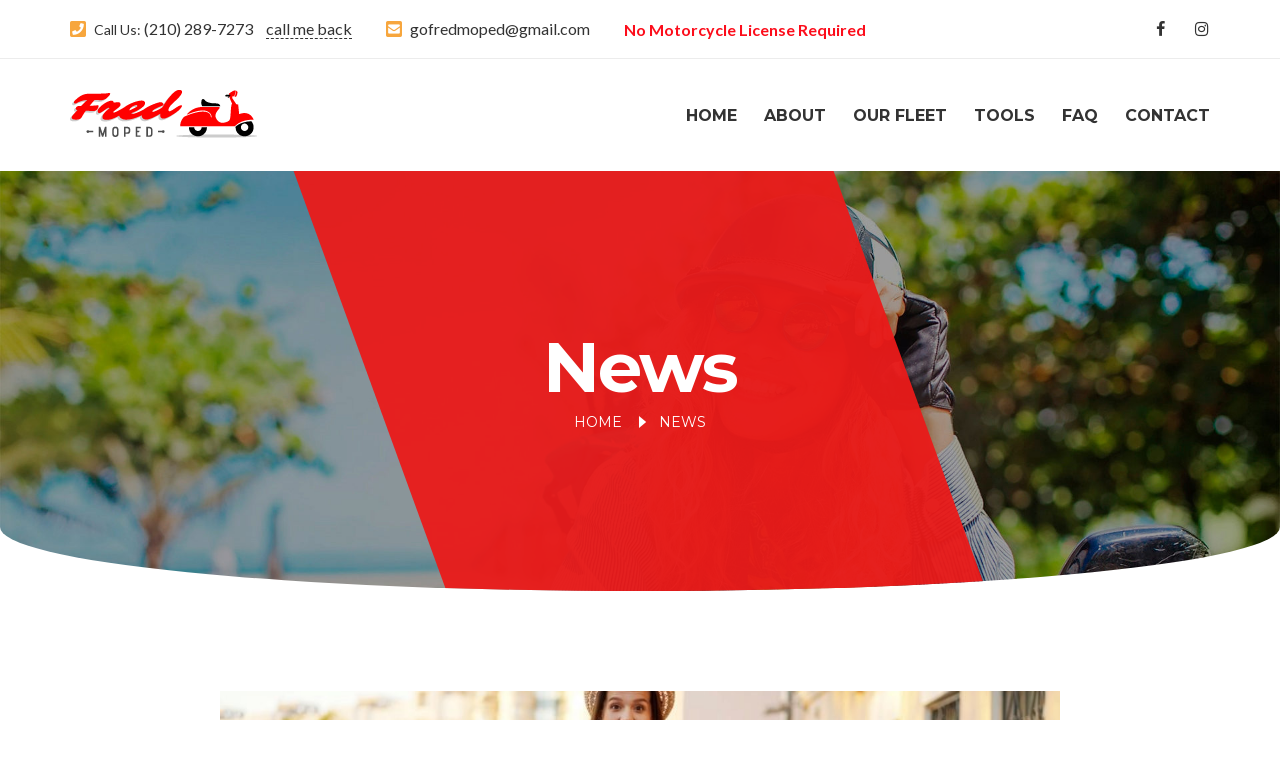

--- FILE ---
content_type: text/html; charset=UTF-8
request_url: https://fredmoped.com/news/
body_size: 73607
content:
<!DOCTYPE html>
<html lang="en-US">
<head>
	<meta charset="UTF-8">
	<meta name="viewport" content="width=device-width, initial-scale=1, maximum-scale=1, user-scalable=no"/>
	<meta name="format-detection" content="telephone=no"/>
	<link rel="profile" href="http://gmpg.org/xfn/11">
	<link rel="pingback" href="https://fredmoped.com/xmlrpc.php">
	<meta name='robots' content='index, follow, max-image-preview:large, max-snippet:-1, max-video-preview:-1' />

	<!-- This site is optimized with the Yoast SEO plugin v19.1 - https://yoast.com/wordpress/plugins/seo/ -->
	<title>News - FRED MOPED | FREDERICKSBURG TX RENTALS</title>
	<link rel="canonical" href="https://fredmoped.com/news/" />
	<meta property="og:locale" content="en_US" />
	<meta property="og:type" content="article" />
	<meta property="og:title" content="News - FRED MOPED | FREDERICKSBURG TX RENTALS" />
	<meta property="og:url" content="https://fredmoped.com/news/" />
	<meta property="og:site_name" content="FRED MOPED | FREDERICKSBURG TX RENTALS" />
	<meta name="twitter:card" content="summary_large_image" />
	<script type="application/ld+json" class="yoast-schema-graph">{"@context":"https://schema.org","@graph":[{"@type":"WebSite","@id":"https://fredmoped.com/#website","url":"https://fredmoped.com/","name":"FRED MOPED | FREDERICKSBURG TX RENTALS","description":"Fredericksburg Texas Scooter and Moped Rentals","potentialAction":[{"@type":"SearchAction","target":{"@type":"EntryPoint","urlTemplate":"https://fredmoped.com/?s={search_term_string}"},"query-input":"required name=search_term_string"}],"inLanguage":"en-US"},{"@type":["WebPage","CollectionPage"],"@id":"https://fredmoped.com/news/#webpage","url":"https://fredmoped.com/news/","name":"News - FRED MOPED | FREDERICKSBURG TX RENTALS","isPartOf":{"@id":"https://fredmoped.com/#website"},"datePublished":"2019-03-31T16:44:05+00:00","dateModified":"2019-03-31T16:44:05+00:00","breadcrumb":{"@id":"https://fredmoped.com/news/#breadcrumb"},"inLanguage":"en-US","potentialAction":[{"@type":"ReadAction","target":["https://fredmoped.com/news/"]}]},{"@type":"BreadcrumbList","@id":"https://fredmoped.com/news/#breadcrumb","itemListElement":[{"@type":"ListItem","position":1,"name":"Home","item":"https://fredmoped.com/"},{"@type":"ListItem","position":2,"name":"News"}]}]}</script>
	<!-- / Yoast SEO plugin. -->


<link rel='dns-prefetch' href='//fh-kit.com' />
<link rel='dns-prefetch' href='//s.w.org' />
<link rel='dns-prefetch' href='//www.googletagmanager.com' />
<link rel="alternate" type="application/rss+xml" title="FRED MOPED | FREDERICKSBURG TX RENTALS &raquo; Feed" href="https://fredmoped.com/feed/" />
<link rel="alternate" type="application/rss+xml" title="FRED MOPED | FREDERICKSBURG TX RENTALS &raquo; Comments Feed" href="https://fredmoped.com/comments/feed/" />
<script type="text/javascript">
window._wpemojiSettings = {"baseUrl":"https:\/\/s.w.org\/images\/core\/emoji\/14.0.0\/72x72\/","ext":".png","svgUrl":"https:\/\/s.w.org\/images\/core\/emoji\/14.0.0\/svg\/","svgExt":".svg","source":{"concatemoji":"https:\/\/fredmoped.com\/wp-includes\/js\/wp-emoji-release.min.js?ver=6.0.11"}};
/*! This file is auto-generated */
!function(e,a,t){var n,r,o,i=a.createElement("canvas"),p=i.getContext&&i.getContext("2d");function s(e,t){var a=String.fromCharCode,e=(p.clearRect(0,0,i.width,i.height),p.fillText(a.apply(this,e),0,0),i.toDataURL());return p.clearRect(0,0,i.width,i.height),p.fillText(a.apply(this,t),0,0),e===i.toDataURL()}function c(e){var t=a.createElement("script");t.src=e,t.defer=t.type="text/javascript",a.getElementsByTagName("head")[0].appendChild(t)}for(o=Array("flag","emoji"),t.supports={everything:!0,everythingExceptFlag:!0},r=0;r<o.length;r++)t.supports[o[r]]=function(e){if(!p||!p.fillText)return!1;switch(p.textBaseline="top",p.font="600 32px Arial",e){case"flag":return s([127987,65039,8205,9895,65039],[127987,65039,8203,9895,65039])?!1:!s([55356,56826,55356,56819],[55356,56826,8203,55356,56819])&&!s([55356,57332,56128,56423,56128,56418,56128,56421,56128,56430,56128,56423,56128,56447],[55356,57332,8203,56128,56423,8203,56128,56418,8203,56128,56421,8203,56128,56430,8203,56128,56423,8203,56128,56447]);case"emoji":return!s([129777,127995,8205,129778,127999],[129777,127995,8203,129778,127999])}return!1}(o[r]),t.supports.everything=t.supports.everything&&t.supports[o[r]],"flag"!==o[r]&&(t.supports.everythingExceptFlag=t.supports.everythingExceptFlag&&t.supports[o[r]]);t.supports.everythingExceptFlag=t.supports.everythingExceptFlag&&!t.supports.flag,t.DOMReady=!1,t.readyCallback=function(){t.DOMReady=!0},t.supports.everything||(n=function(){t.readyCallback()},a.addEventListener?(a.addEventListener("DOMContentLoaded",n,!1),e.addEventListener("load",n,!1)):(e.attachEvent("onload",n),a.attachEvent("onreadystatechange",function(){"complete"===a.readyState&&t.readyCallback()})),(e=t.source||{}).concatemoji?c(e.concatemoji):e.wpemoji&&e.twemoji&&(c(e.twemoji),c(e.wpemoji)))}(window,document,window._wpemojiSettings);
</script>
<style type="text/css">
img.wp-smiley,
img.emoji {
	display: inline !important;
	border: none !important;
	box-shadow: none !important;
	height: 1em !important;
	width: 1em !important;
	margin: 0 0.07em !important;
	vertical-align: -0.1em !important;
	background: none !important;
	padding: 0 !important;
}
</style>
	<style id='global-styles-inline-css' type='text/css'>
body{--wp--preset--color--black: #000000;--wp--preset--color--cyan-bluish-gray: #abb8c3;--wp--preset--color--white: #ffffff;--wp--preset--color--pale-pink: #f78da7;--wp--preset--color--vivid-red: #cf2e2e;--wp--preset--color--luminous-vivid-orange: #ff6900;--wp--preset--color--luminous-vivid-amber: #fcb900;--wp--preset--color--light-green-cyan: #7bdcb5;--wp--preset--color--vivid-green-cyan: #00d084;--wp--preset--color--pale-cyan-blue: #8ed1fc;--wp--preset--color--vivid-cyan-blue: #0693e3;--wp--preset--color--vivid-purple: #9b51e0;--wp--preset--gradient--vivid-cyan-blue-to-vivid-purple: linear-gradient(135deg,rgba(6,147,227,1) 0%,rgb(155,81,224) 100%);--wp--preset--gradient--light-green-cyan-to-vivid-green-cyan: linear-gradient(135deg,rgb(122,220,180) 0%,rgb(0,208,130) 100%);--wp--preset--gradient--luminous-vivid-amber-to-luminous-vivid-orange: linear-gradient(135deg,rgba(252,185,0,1) 0%,rgba(255,105,0,1) 100%);--wp--preset--gradient--luminous-vivid-orange-to-vivid-red: linear-gradient(135deg,rgba(255,105,0,1) 0%,rgb(207,46,46) 100%);--wp--preset--gradient--very-light-gray-to-cyan-bluish-gray: linear-gradient(135deg,rgb(238,238,238) 0%,rgb(169,184,195) 100%);--wp--preset--gradient--cool-to-warm-spectrum: linear-gradient(135deg,rgb(74,234,220) 0%,rgb(151,120,209) 20%,rgb(207,42,186) 40%,rgb(238,44,130) 60%,rgb(251,105,98) 80%,rgb(254,248,76) 100%);--wp--preset--gradient--blush-light-purple: linear-gradient(135deg,rgb(255,206,236) 0%,rgb(152,150,240) 100%);--wp--preset--gradient--blush-bordeaux: linear-gradient(135deg,rgb(254,205,165) 0%,rgb(254,45,45) 50%,rgb(107,0,62) 100%);--wp--preset--gradient--luminous-dusk: linear-gradient(135deg,rgb(255,203,112) 0%,rgb(199,81,192) 50%,rgb(65,88,208) 100%);--wp--preset--gradient--pale-ocean: linear-gradient(135deg,rgb(255,245,203) 0%,rgb(182,227,212) 50%,rgb(51,167,181) 100%);--wp--preset--gradient--electric-grass: linear-gradient(135deg,rgb(202,248,128) 0%,rgb(113,206,126) 100%);--wp--preset--gradient--midnight: linear-gradient(135deg,rgb(2,3,129) 0%,rgb(40,116,252) 100%);--wp--preset--duotone--dark-grayscale: url('#wp-duotone-dark-grayscale');--wp--preset--duotone--grayscale: url('#wp-duotone-grayscale');--wp--preset--duotone--purple-yellow: url('#wp-duotone-purple-yellow');--wp--preset--duotone--blue-red: url('#wp-duotone-blue-red');--wp--preset--duotone--midnight: url('#wp-duotone-midnight');--wp--preset--duotone--magenta-yellow: url('#wp-duotone-magenta-yellow');--wp--preset--duotone--purple-green: url('#wp-duotone-purple-green');--wp--preset--duotone--blue-orange: url('#wp-duotone-blue-orange');--wp--preset--font-size--small: 13px;--wp--preset--font-size--medium: 20px;--wp--preset--font-size--large: 36px;--wp--preset--font-size--x-large: 42px;}.has-black-color{color: var(--wp--preset--color--black) !important;}.has-cyan-bluish-gray-color{color: var(--wp--preset--color--cyan-bluish-gray) !important;}.has-white-color{color: var(--wp--preset--color--white) !important;}.has-pale-pink-color{color: var(--wp--preset--color--pale-pink) !important;}.has-vivid-red-color{color: var(--wp--preset--color--vivid-red) !important;}.has-luminous-vivid-orange-color{color: var(--wp--preset--color--luminous-vivid-orange) !important;}.has-luminous-vivid-amber-color{color: var(--wp--preset--color--luminous-vivid-amber) !important;}.has-light-green-cyan-color{color: var(--wp--preset--color--light-green-cyan) !important;}.has-vivid-green-cyan-color{color: var(--wp--preset--color--vivid-green-cyan) !important;}.has-pale-cyan-blue-color{color: var(--wp--preset--color--pale-cyan-blue) !important;}.has-vivid-cyan-blue-color{color: var(--wp--preset--color--vivid-cyan-blue) !important;}.has-vivid-purple-color{color: var(--wp--preset--color--vivid-purple) !important;}.has-black-background-color{background-color: var(--wp--preset--color--black) !important;}.has-cyan-bluish-gray-background-color{background-color: var(--wp--preset--color--cyan-bluish-gray) !important;}.has-white-background-color{background-color: var(--wp--preset--color--white) !important;}.has-pale-pink-background-color{background-color: var(--wp--preset--color--pale-pink) !important;}.has-vivid-red-background-color{background-color: var(--wp--preset--color--vivid-red) !important;}.has-luminous-vivid-orange-background-color{background-color: var(--wp--preset--color--luminous-vivid-orange) !important;}.has-luminous-vivid-amber-background-color{background-color: var(--wp--preset--color--luminous-vivid-amber) !important;}.has-light-green-cyan-background-color{background-color: var(--wp--preset--color--light-green-cyan) !important;}.has-vivid-green-cyan-background-color{background-color: var(--wp--preset--color--vivid-green-cyan) !important;}.has-pale-cyan-blue-background-color{background-color: var(--wp--preset--color--pale-cyan-blue) !important;}.has-vivid-cyan-blue-background-color{background-color: var(--wp--preset--color--vivid-cyan-blue) !important;}.has-vivid-purple-background-color{background-color: var(--wp--preset--color--vivid-purple) !important;}.has-black-border-color{border-color: var(--wp--preset--color--black) !important;}.has-cyan-bluish-gray-border-color{border-color: var(--wp--preset--color--cyan-bluish-gray) !important;}.has-white-border-color{border-color: var(--wp--preset--color--white) !important;}.has-pale-pink-border-color{border-color: var(--wp--preset--color--pale-pink) !important;}.has-vivid-red-border-color{border-color: var(--wp--preset--color--vivid-red) !important;}.has-luminous-vivid-orange-border-color{border-color: var(--wp--preset--color--luminous-vivid-orange) !important;}.has-luminous-vivid-amber-border-color{border-color: var(--wp--preset--color--luminous-vivid-amber) !important;}.has-light-green-cyan-border-color{border-color: var(--wp--preset--color--light-green-cyan) !important;}.has-vivid-green-cyan-border-color{border-color: var(--wp--preset--color--vivid-green-cyan) !important;}.has-pale-cyan-blue-border-color{border-color: var(--wp--preset--color--pale-cyan-blue) !important;}.has-vivid-cyan-blue-border-color{border-color: var(--wp--preset--color--vivid-cyan-blue) !important;}.has-vivid-purple-border-color{border-color: var(--wp--preset--color--vivid-purple) !important;}.has-vivid-cyan-blue-to-vivid-purple-gradient-background{background: var(--wp--preset--gradient--vivid-cyan-blue-to-vivid-purple) !important;}.has-light-green-cyan-to-vivid-green-cyan-gradient-background{background: var(--wp--preset--gradient--light-green-cyan-to-vivid-green-cyan) !important;}.has-luminous-vivid-amber-to-luminous-vivid-orange-gradient-background{background: var(--wp--preset--gradient--luminous-vivid-amber-to-luminous-vivid-orange) !important;}.has-luminous-vivid-orange-to-vivid-red-gradient-background{background: var(--wp--preset--gradient--luminous-vivid-orange-to-vivid-red) !important;}.has-very-light-gray-to-cyan-bluish-gray-gradient-background{background: var(--wp--preset--gradient--very-light-gray-to-cyan-bluish-gray) !important;}.has-cool-to-warm-spectrum-gradient-background{background: var(--wp--preset--gradient--cool-to-warm-spectrum) !important;}.has-blush-light-purple-gradient-background{background: var(--wp--preset--gradient--blush-light-purple) !important;}.has-blush-bordeaux-gradient-background{background: var(--wp--preset--gradient--blush-bordeaux) !important;}.has-luminous-dusk-gradient-background{background: var(--wp--preset--gradient--luminous-dusk) !important;}.has-pale-ocean-gradient-background{background: var(--wp--preset--gradient--pale-ocean) !important;}.has-electric-grass-gradient-background{background: var(--wp--preset--gradient--electric-grass) !important;}.has-midnight-gradient-background{background: var(--wp--preset--gradient--midnight) !important;}.has-small-font-size{font-size: var(--wp--preset--font-size--small) !important;}.has-medium-font-size{font-size: var(--wp--preset--font-size--medium) !important;}.has-large-font-size{font-size: var(--wp--preset--font-size--large) !important;}.has-x-large-font-size{font-size: var(--wp--preset--font-size--x-large) !important;}
</style>
<link rel='stylesheet' id='contact-form-7-css'  href='https://fredmoped.com/wp-content/plugins/contact-form-7/includes/css/styles.css?ver=5.6' type='text/css' media='all' />
<style id='woocommerce-inline-inline-css' type='text/css'>
.woocommerce form .form-row .required { visibility: visible; }
</style>
<link rel='stylesheet' id='fh-buttons-css'  href='https://fh-kit.com/buttons/v2/?ff0000' type='text/css' media='all' />
<link rel='stylesheet' id='templines_fonts-icons-css'  href='https://fredmoped.com/wp-content/uploads/templines_fonts/font-style-1aa64a1a.min.css?ver=6.0.11' type='text/css' media='all' />
<link rel='stylesheet' id='templines-core-css'  href='https://fredmoped.com/wp-content/uploads/renroll/min.css?ver=1656000140' type='text/css' media='all' />
<link rel='stylesheet' id='renroll-child-style-css'  href='https://fredmoped.com/wp-content/themes/renroll-child/style.css?ver=6.0.11' type='text/css' media='all' />
<link rel="https://api.w.org/" href="https://fredmoped.com/wp-json/" /><link rel="EditURI" type="application/rsd+xml" title="RSD" href="https://fredmoped.com/xmlrpc.php?rsd" />
<link rel="wlwmanifest" type="application/wlwmanifest+xml" href="https://fredmoped.com/wp-includes/wlwmanifest.xml" /> 
<meta name="generator" content="WordPress 6.0.11" />
<meta name="generator" content="Theme Plugin 5.14" />
<meta name="generator" content="WooCommerce 6.6.1" />
<meta name="generator" content="Renroll 5.14" />
<meta name="generator" content="Site Kit by Google 1.124.0" />		<link rel="preload" href="//fonts.googleapis.com/css?family=Montserrat%3A200%2Cregular%2Citalic%2C500%2C600%2C700%2C900%7CLato%3Aregular%2Citalic%2C700%2C900%26subset%3Dlatin%2Clatin-ext&#038;display=swap" as="style"
			  onload="this.onload=null;this.rel='stylesheet'">
		<noscript>
			<link rel="stylesheet" href="//fonts.googleapis.com/css?family=Montserrat%3A200%2Cregular%2Citalic%2C500%2C600%2C700%2C900%7CLato%3Aregular%2Citalic%2C700%2C900%26subset%3Dlatin%2Clatin-ext&#038;display=swap">
		</noscript>
			<noscript><style>.woocommerce-product-gallery{ opacity: 1 !important; }</style></noscript>
	<meta name="generator" content="Elementor 3.21.1; features: e_optimized_assets_loading, additional_custom_breakpoints; settings: css_print_method-external, google_font-enabled, font_display-auto">
			<script  type="text/javascript">
				!function(f,b,e,v,n,t,s){if(f.fbq)return;n=f.fbq=function(){n.callMethod?
					n.callMethod.apply(n,arguments):n.queue.push(arguments)};if(!f._fbq)f._fbq=n;
					n.push=n;n.loaded=!0;n.version='2.0';n.queue=[];t=b.createElement(e);t.async=!0;
					t.src=v;s=b.getElementsByTagName(e)[0];s.parentNode.insertBefore(t,s)}(window,
					document,'script','https://connect.facebook.net/en_US/fbevents.js');
			</script>
			<!-- WooCommerce Facebook Integration Begin -->
			<script  type="text/javascript">

				fbq('init', '682380989400673', {}, {
    "agent": "woocommerce-6.6.1-3.1.15"
});

				fbq( 'track', 'PageView', {
    "source": "woocommerce",
    "version": "6.6.1",
    "pluginVersion": "3.1.15"
} );

				document.addEventListener( 'DOMContentLoaded', function() {
					// Insert placeholder for events injected when a product is added to the cart through AJAX.
					document.body.insertAdjacentHTML( 'beforeend', '<div class=\"wc-facebook-pixel-event-placeholder\"></div>' );
				}, false );

			</script>
			<!-- WooCommerce Facebook Integration End -->
			<meta name="generator" content="Powered by Slider Revolution 6.5.24 - responsive, Mobile-Friendly Slider Plugin for WordPress with comfortable drag and drop interface." />
<link rel="icon" href="https://fredmoped.com/wp-content/uploads/2021/02/cropped-Fred-fabicon-01-1-32x32.png" sizes="32x32" />
<link rel="icon" href="https://fredmoped.com/wp-content/uploads/2021/02/cropped-Fred-fabicon-01-1-192x192.png" sizes="192x192" />
<link rel="apple-touch-icon" href="https://fredmoped.com/wp-content/uploads/2021/02/cropped-Fred-fabicon-01-1-180x180.png" />
<meta name="msapplication-TileImage" content="https://fredmoped.com/wp-content/uploads/2021/02/cropped-Fred-fabicon-01-1-270x270.png" />
<script>function setREVStartSize(e){
			//window.requestAnimationFrame(function() {
				window.RSIW = window.RSIW===undefined ? window.innerWidth : window.RSIW;
				window.RSIH = window.RSIH===undefined ? window.innerHeight : window.RSIH;
				try {
					var pw = document.getElementById(e.c).parentNode.offsetWidth,
						newh;
					pw = pw===0 || isNaN(pw) || (e.l=="fullwidth" || e.layout=="fullwidth") ? window.RSIW : pw;
					e.tabw = e.tabw===undefined ? 0 : parseInt(e.tabw);
					e.thumbw = e.thumbw===undefined ? 0 : parseInt(e.thumbw);
					e.tabh = e.tabh===undefined ? 0 : parseInt(e.tabh);
					e.thumbh = e.thumbh===undefined ? 0 : parseInt(e.thumbh);
					e.tabhide = e.tabhide===undefined ? 0 : parseInt(e.tabhide);
					e.thumbhide = e.thumbhide===undefined ? 0 : parseInt(e.thumbhide);
					e.mh = e.mh===undefined || e.mh=="" || e.mh==="auto" ? 0 : parseInt(e.mh,0);
					if(e.layout==="fullscreen" || e.l==="fullscreen")
						newh = Math.max(e.mh,window.RSIH);
					else{
						e.gw = Array.isArray(e.gw) ? e.gw : [e.gw];
						for (var i in e.rl) if (e.gw[i]===undefined || e.gw[i]===0) e.gw[i] = e.gw[i-1];
						e.gh = e.el===undefined || e.el==="" || (Array.isArray(e.el) && e.el.length==0)? e.gh : e.el;
						e.gh = Array.isArray(e.gh) ? e.gh : [e.gh];
						for (var i in e.rl) if (e.gh[i]===undefined || e.gh[i]===0) e.gh[i] = e.gh[i-1];
											
						var nl = new Array(e.rl.length),
							ix = 0,
							sl;
						e.tabw = e.tabhide>=pw ? 0 : e.tabw;
						e.thumbw = e.thumbhide>=pw ? 0 : e.thumbw;
						e.tabh = e.tabhide>=pw ? 0 : e.tabh;
						e.thumbh = e.thumbhide>=pw ? 0 : e.thumbh;
						for (var i in e.rl) nl[i] = e.rl[i]<window.RSIW ? 0 : e.rl[i];
						sl = nl[0];
						for (var i in nl) if (sl>nl[i] && nl[i]>0) { sl = nl[i]; ix=i;}
						var m = pw>(e.gw[ix]+e.tabw+e.thumbw) ? 1 : (pw-(e.tabw+e.thumbw)) / (e.gw[ix]);
						newh =  (e.gh[ix] * m) + (e.tabh + e.thumbh);
					}
					var el = document.getElementById(e.c);
					if (el!==null && el) el.style.height = newh+"px";
					el = document.getElementById(e.c+"_wrapper");
					if (el!==null && el) {
						el.style.height = newh+"px";
						el.style.display = "block";
					}
				} catch(e){
					console.log("Failure at Presize of Slider:" + e)
				}
			//});
		  };</script>
		<style type="text/css" id="wp-custom-css">
			.c-button--accent, .c-catalog-ordering__map.active, .widget_price_filter .ui-slider-range, .c-filter-price__slider .ui-slider-range, .c-icon-list-1__item:after, .c-page-header__wrap:before {
    background-color: #ea1b1a !important;
}

.c-top-menu .current-menu-item > a {
    color: #ff0000!important;
}

.h-carousel--light .owl-next {
    background-color: #f7a63d!important;
}

.h-carousel--light .owl-prev {
    background-color: #f7a63d!important;
}		</style>
		</head>
<body class="blog theme-renroll woocommerce-no-js woocommerce-on elementor-default elementor-kit-15">
<svg xmlns="http://www.w3.org/2000/svg" viewBox="0 0 0 0" width="0" height="0" focusable="false" role="none" style="visibility: hidden; position: absolute; left: -9999px; overflow: hidden;" ><defs><filter id="wp-duotone-dark-grayscale"><feColorMatrix color-interpolation-filters="sRGB" type="matrix" values=" .299 .587 .114 0 0 .299 .587 .114 0 0 .299 .587 .114 0 0 .299 .587 .114 0 0 " /><feComponentTransfer color-interpolation-filters="sRGB" ><feFuncR type="table" tableValues="0 0.49803921568627" /><feFuncG type="table" tableValues="0 0.49803921568627" /><feFuncB type="table" tableValues="0 0.49803921568627" /><feFuncA type="table" tableValues="1 1" /></feComponentTransfer><feComposite in2="SourceGraphic" operator="in" /></filter></defs></svg><svg xmlns="http://www.w3.org/2000/svg" viewBox="0 0 0 0" width="0" height="0" focusable="false" role="none" style="visibility: hidden; position: absolute; left: -9999px; overflow: hidden;" ><defs><filter id="wp-duotone-grayscale"><feColorMatrix color-interpolation-filters="sRGB" type="matrix" values=" .299 .587 .114 0 0 .299 .587 .114 0 0 .299 .587 .114 0 0 .299 .587 .114 0 0 " /><feComponentTransfer color-interpolation-filters="sRGB" ><feFuncR type="table" tableValues="0 1" /><feFuncG type="table" tableValues="0 1" /><feFuncB type="table" tableValues="0 1" /><feFuncA type="table" tableValues="1 1" /></feComponentTransfer><feComposite in2="SourceGraphic" operator="in" /></filter></defs></svg><svg xmlns="http://www.w3.org/2000/svg" viewBox="0 0 0 0" width="0" height="0" focusable="false" role="none" style="visibility: hidden; position: absolute; left: -9999px; overflow: hidden;" ><defs><filter id="wp-duotone-purple-yellow"><feColorMatrix color-interpolation-filters="sRGB" type="matrix" values=" .299 .587 .114 0 0 .299 .587 .114 0 0 .299 .587 .114 0 0 .299 .587 .114 0 0 " /><feComponentTransfer color-interpolation-filters="sRGB" ><feFuncR type="table" tableValues="0.54901960784314 0.98823529411765" /><feFuncG type="table" tableValues="0 1" /><feFuncB type="table" tableValues="0.71764705882353 0.25490196078431" /><feFuncA type="table" tableValues="1 1" /></feComponentTransfer><feComposite in2="SourceGraphic" operator="in" /></filter></defs></svg><svg xmlns="http://www.w3.org/2000/svg" viewBox="0 0 0 0" width="0" height="0" focusable="false" role="none" style="visibility: hidden; position: absolute; left: -9999px; overflow: hidden;" ><defs><filter id="wp-duotone-blue-red"><feColorMatrix color-interpolation-filters="sRGB" type="matrix" values=" .299 .587 .114 0 0 .299 .587 .114 0 0 .299 .587 .114 0 0 .299 .587 .114 0 0 " /><feComponentTransfer color-interpolation-filters="sRGB" ><feFuncR type="table" tableValues="0 1" /><feFuncG type="table" tableValues="0 0.27843137254902" /><feFuncB type="table" tableValues="0.5921568627451 0.27843137254902" /><feFuncA type="table" tableValues="1 1" /></feComponentTransfer><feComposite in2="SourceGraphic" operator="in" /></filter></defs></svg><svg xmlns="http://www.w3.org/2000/svg" viewBox="0 0 0 0" width="0" height="0" focusable="false" role="none" style="visibility: hidden; position: absolute; left: -9999px; overflow: hidden;" ><defs><filter id="wp-duotone-midnight"><feColorMatrix color-interpolation-filters="sRGB" type="matrix" values=" .299 .587 .114 0 0 .299 .587 .114 0 0 .299 .587 .114 0 0 .299 .587 .114 0 0 " /><feComponentTransfer color-interpolation-filters="sRGB" ><feFuncR type="table" tableValues="0 0" /><feFuncG type="table" tableValues="0 0.64705882352941" /><feFuncB type="table" tableValues="0 1" /><feFuncA type="table" tableValues="1 1" /></feComponentTransfer><feComposite in2="SourceGraphic" operator="in" /></filter></defs></svg><svg xmlns="http://www.w3.org/2000/svg" viewBox="0 0 0 0" width="0" height="0" focusable="false" role="none" style="visibility: hidden; position: absolute; left: -9999px; overflow: hidden;" ><defs><filter id="wp-duotone-magenta-yellow"><feColorMatrix color-interpolation-filters="sRGB" type="matrix" values=" .299 .587 .114 0 0 .299 .587 .114 0 0 .299 .587 .114 0 0 .299 .587 .114 0 0 " /><feComponentTransfer color-interpolation-filters="sRGB" ><feFuncR type="table" tableValues="0.78039215686275 1" /><feFuncG type="table" tableValues="0 0.94901960784314" /><feFuncB type="table" tableValues="0.35294117647059 0.47058823529412" /><feFuncA type="table" tableValues="1 1" /></feComponentTransfer><feComposite in2="SourceGraphic" operator="in" /></filter></defs></svg><svg xmlns="http://www.w3.org/2000/svg" viewBox="0 0 0 0" width="0" height="0" focusable="false" role="none" style="visibility: hidden; position: absolute; left: -9999px; overflow: hidden;" ><defs><filter id="wp-duotone-purple-green"><feColorMatrix color-interpolation-filters="sRGB" type="matrix" values=" .299 .587 .114 0 0 .299 .587 .114 0 0 .299 .587 .114 0 0 .299 .587 .114 0 0 " /><feComponentTransfer color-interpolation-filters="sRGB" ><feFuncR type="table" tableValues="0.65098039215686 0.40392156862745" /><feFuncG type="table" tableValues="0 1" /><feFuncB type="table" tableValues="0.44705882352941 0.4" /><feFuncA type="table" tableValues="1 1" /></feComponentTransfer><feComposite in2="SourceGraphic" operator="in" /></filter></defs></svg><svg xmlns="http://www.w3.org/2000/svg" viewBox="0 0 0 0" width="0" height="0" focusable="false" role="none" style="visibility: hidden; position: absolute; left: -9999px; overflow: hidden;" ><defs><filter id="wp-duotone-blue-orange"><feColorMatrix color-interpolation-filters="sRGB" type="matrix" values=" .299 .587 .114 0 0 .299 .587 .114 0 0 .299 .587 .114 0 0 .299 .587 .114 0 0 " /><feComponentTransfer color-interpolation-filters="sRGB" ><feFuncR type="table" tableValues="0.098039215686275 1" /><feFuncG type="table" tableValues="0 0.66274509803922" /><feFuncB type="table" tableValues="0.84705882352941 0.41960784313725" /><feFuncA type="table" tableValues="1 1" /></feComponentTransfer><feComposite in2="SourceGraphic" operator="in" /></filter></defs></svg>
<div id="templines-ajax-search" class="c-header-search c-header-search--disabled">
	<div class="c-header-search__shadow"></div>
	<div class="c-header-search__wrap" id="templines-ajax-search-wrap">
		<div class="c-header-search__form">
			<div class="c-header-search__tip">What you are looking for?</div>
						
	<form role="search" class="js-search-form" method="get" action="https://fredmoped.com/">
		<div class="c-header-search__input-block">
			<input id="templines-ajax-search-input" class="h-cb c-header-search__input" autocomplete="off" type="text" name="s" placeholder="Start typing..." value="" />
			<button id="templines-ajax-search-clear" class="h-cb c-header-search__clear" type="button"><i class="ip-close c-header-search__clear-svg"></i><span class="c-header-search__clear-text">Clear</span></button>
			
		</div>
	</form>					</div>
		<div class="l-section l-section--container c-header-search__result" id="templines-ajax-search-result">

		</div>
		<button type="button" class="h-cb h-cb--svg c-header-search__close" id="templines-ajax-search-close"><i
				class="ip-close"></i></button>
	</div>
</div>


<header class="l-section" id="main-header">

	<div class="c-header c-header--mobile js-header-mobile">
		<div class="c-header__row-1 js-header-row">
			<button class="h-cb h-cb--svg c-header__menu-button" id="templines-mobile-menu-button" type="button"><i
		class="ip-menu c-header__menu-button-svg"></i></button>			<div
	class="c-header__logo ">
		<a href="https://fredmoped.com/">
						<img  width="187" height="48" 				src="https://fredmoped.com/wp-content/uploads/2021/02/Fred-Moped-Logo-01.png"
			alt="FRED MOPED | FREDERICKSBURG TX RENTALS"
			class="c-header__logo-img  c-header__logo-img--all "/>
		
				</a></div>
			<div class="c-header__buttons-block c-header__buttons-block--2">
											</div>
		</div>
		<div class="c-header__menu js-mobile-menu">
			<div class="c-header__menu-shadow"></div>
			<div class="c-header__menu-wrap">
				<div class="c-header__menu-buttons">
					<button type="button" class="h-cb h-cb--svg c-header__menu-back" id="templines-menu-back"><i
							class="ip-z-angle-left-solid c-header__menu-back-svg"></i>Back					</button>
					<button type="button" class="h-cb h-cb--svg c-header__menu-close" id="templines-menu-close"><i
							class="ip-close c-header__menu-close-svg"></i></button>
				</div>
				<div class="c-header__menu-content">
					<nav itemscope itemtype="http://schema.org/SiteNavigationElement" class="c-mega-menu c-mega-menu--top-menu js-mobile-top-menu"><ul id="mobile-top-menu" class="c-mega-menu__list"><li id="menu-item-2411" class="c-mega-menu__item menu-item-2411"><a href="https://fredmoped.com/">Home</a></li>
<li id="menu-item-2407" class="c-mega-menu__item menu-item-2407"><a href="https://fredmoped.com/about/">About</a></li>
<li id="menu-item-2914" class="c-mega-menu__item menu-item-2914"><a href="https://fredmoped.com/our-fleet/">Our Fleet</a></li>
<li id="menu-item-2717" class="c-mega-menu__item c-mega-menu__item--has-children menu-item-2717"><a href="#">Tools</a>
<ul class="c-mega-menu__submenu">
	<li id="menu-item-2859" class="c-mega-menu__subitem menu-item-2859"><a href="https://fredmoped.com/overview-of-rental-process/">Rental Process</a></li>
	<li id="menu-item-2719" class="c-mega-menu__subitem menu-item-2719"><a href="https://fredmoped.com/requirements/">Requirements</a></li>
	<li id="menu-item-2718" class="c-mega-menu__subitem menu-item-2718"><a href="https://fredmoped.com/cancellation-policy/">Cancellation Policy</a></li>
	<li id="menu-item-2865" class="c-mega-menu__subitem menu-item-2865"><a href="https://fredmoped.com/participant-agreement/">Participant Agreement</a></li>
	<li id="menu-item-2960" class="c-mega-menu__subitem menu-item-2960"><a href="https://fredmoped.com/insurance/">Insurance</a></li>
</ul>
</li>
<li id="menu-item-2899" class="c-mega-menu__item menu-item-2899"><a href="https://fredmoped.com/faq/">FAQ</a></li>
<li id="menu-item-2406" class="c-mega-menu__item menu-item-2406"><a href="https://fredmoped.com/contact/">Contact</a></li>
</ul></nav>					<div class="c-header__menu-content-bottom">
							<div class="c-header__phone-block">
					<div class="c-header__phone">
				<i class="ip-call-top c-header__icon">
					<!-- --></i><span
					class="c-header__phone-text">Call Us:<span class="c-header__phone-number"><a href="tel:2102897273"> (210) 289-7273</span></a></span>
			</div>
							<button type="button"
					class="h-cb js-callback c-button c-button--outline c-header__callback">call me back</button>
			</div>
							<div class="c-header__email-block">
					<div class="c-header__email">
				<i class="ip-email-top c-header__icon">
					<!-- --></i><span
					class="c-header__email-text"><a href="mailto:gofredmoped@gmail.com">gofredmoped@gmail.com</a></span>
			</div>
			</div>
													<div class="c-header__text"><p style="color:#fc0d1b"><strong>No Motorcycle License Required</strong></p></div>
					</div>
				</div>
													<div
						class="c-header__menu-bottom c-header__menu-bottom--center">
													<div class="c-soc">			<a target="_blank" href="https://www.facebook.com/gofredmoped" class="c-soc__link"><i
					class="ip-facebook c-soc__icon c-soc__icon--facebook">
					<!-- --></i></a>
					<a target="_blank" href="https://www.instagram.com/fred.moped" class="c-soc__link"><i
					class="ip-instagram c-soc__icon c-soc__icon--instagram">
					<!-- --></i></a>
		</div>																							</div>
							</div>
		</div>
	</div>

			<div
		class="c-header c-header--desktop js-header-desktop c-header--header-type-2 ">
					<div class="c-header__row-1-wrap c-header__row-1-wrap--header-type-2">
				<div
					class="l-section__container c-header__row-1 c-header__row-1--header-type-2">
					<div class="c-header__col-left c-header__col-left--r1">
						<div class="c-header__phone-block">
					<div class="c-header__phone">
				<i class="ip-call-top c-header__icon">
					<!-- --></i><span
					class="c-header__phone-text">Call Us:<span class="c-header__phone-number"><a href="tel:2102897273"> (210) 289-7273</span></a></span>
			</div>
							<button type="button"
					class="h-cb js-callback c-header__callback">call me back</button>
			</div>
		<div class="c-header__email-block">
					<div class="c-header__email">
				<i class="ip-email-top c-header__icon">
					<!-- --></i><span
					class="c-header__email-text"><a href="mailto:gofredmoped@gmail.com">gofredmoped@gmail.com</a></span>
			</div>
			</div>
		<div class="c-header__text"><p style="color:#fc0d1b"><strong>No Motorcycle License Required</strong></p></div>					</div>
					<div class="c-header__col-right c-header__col-right--r1">
						<div class="c-soc c-soc--header-row-1">			<a target="_blank" href="https://www.facebook.com/gofredmoped" class="c-soc__link"><i
					class="ip-facebook c-soc__icon c-soc__icon--facebook">
					<!-- --></i></a>
					<a target="_blank" href="https://www.instagram.com/fred.moped" class="c-soc__link"><i
					class="ip-instagram c-soc__icon c-soc__icon--instagram">
					<!-- --></i></a>
		</div>					</div>
				</div>
			</div>
				<div
			class="c-header__row-2-wrap c-header__row-2-wrap--header-type-2">
			<div
				class="l-section__container c-header__row-2 c-header__row-2--header-type-2">
				<div class="c-header__col-left c-header__col-left--r2">
					<div
	class="c-header__logo ">
		<a href="https://fredmoped.com/">
						<img  width="187" height="48" 				src="https://fredmoped.com/wp-content/uploads/2021/02/Fred-Moped-Logo-01.png"
			alt="FRED MOPED | FREDERICKSBURG TX RENTALS"
			class="c-header__logo-img  c-header__logo-img--all "/>
		
				</a></div>
				</div>
				<div
					class="c-header__col-right c-header__col-right--r2 ">
					<nav itemscope itemtype="http://schema.org/SiteNavigationElement" class="c-top-menu js-top-menu"><ul id="top-menu-desktop" class="c-top-menu__list c-top-menu__list--third"><li class="c-top-menu__item menu-item-2411 js-menu-item"><a href="https://fredmoped.com/">Home</a></li>
<li class="c-top-menu__item menu-item-2407 js-menu-item"><a href="https://fredmoped.com/about/">About</a></li>
<li class="c-top-menu__item menu-item-2914 js-menu-item"><a href="https://fredmoped.com/our-fleet/">Our Fleet</a></li>
<li class="c-top-menu__item c-top-menu__item--has-children menu-item-2717 js-menu-item"><a href="#">Tools</a>
<ul class="c-top-menu__submenu">
	<li class="c-top-menu__subitem menu-item-2859 js-menu-item"><a href="https://fredmoped.com/overview-of-rental-process/">Rental Process</a></li>
	<li class="c-top-menu__subitem menu-item-2719 js-menu-item"><a href="https://fredmoped.com/requirements/">Requirements</a></li>
	<li class="c-top-menu__subitem menu-item-2718 js-menu-item"><a href="https://fredmoped.com/cancellation-policy/">Cancellation Policy</a></li>
	<li class="c-top-menu__subitem menu-item-2865 js-menu-item"><a href="https://fredmoped.com/participant-agreement/">Participant Agreement</a></li>
	<li class="c-top-menu__subitem menu-item-2960 js-menu-item"><a href="https://fredmoped.com/insurance/">Insurance</a></li>
</ul>
</li>
<li class="c-top-menu__item menu-item-2899 js-menu-item"><a href="https://fredmoped.com/faq/">FAQ</a></li>
<li class="c-top-menu__item menu-item-2406 js-menu-item"><a href="https://fredmoped.com/contact/">Contact</a></li>
</ul></nav>																								</div>
			</div>
		</div>
	</div>
</header>
	<header
		class="l-section h-round c-page-header c-page-header--header-type-2" style="background-image:url(https://fredmoped.com/wp-content/uploads/2020/02/renroll-0845964202.jpg)">
		<div class="c-page-header__wrap">
												<h1 class="c-page-header__title">News</h1>
															<nav class="c-breadcrumbs">
		<ol class="c-breadcrumbs__list" itemscope itemtype="http://schema.org/BreadcrumbList">
							<li class="c-breadcrumbs__item  c-breadcrumbs__item--short   c-breadcrumbs__item--first  "
					itemprop="itemListElement" itemscope itemtype="http://schema.org/ListItem">
				<a itemprop="item" title="Home" href="https://fredmoped.com/"><span
							itemprop="name">Home</span></a>						<i class="ip-triangle-right c-breadcrumbs__separator"><!-- --></i>					<meta itemprop="position" content="1">
				</li>
								<li class="c-breadcrumbs__item  c-breadcrumbs__item--short    c-breadcrumbs__item--last "
					itemprop="itemListElement" itemscope itemtype="http://schema.org/ListItem">
				<span
							itemprop="name">News</span>					<meta itemprop="position" content="2">
				</li>
						</ol>
	</nav>
					</div>
	</header>

	<div class="woocommerce-notices-wrapper">
			</div>

<div
	class="c-blog l-section l-section--container l-section--margin-120">
	<div
		class="l-section__content">
					<div class="c-blog__list js-sticky-sidebar-nearby ">
									<article
	id="post-2404" class="c-post-list c-post-list--with-thumb post-2404 post type-post status-publish format-standard has-post-thumbnail sticky hentry category-rent-scooters tag-app tag-bikes tag-business tag-rental tag-scooter tag-sightseeing tag-travel">

			

	<div class="c-post-list__thumb c-post-list__thumb--image ">
					<a href="https://fredmoped.com/offer-guided-tours-for-city-sightseeing/">
				<img width="1000" height="712" src="https://fredmoped.com/wp-content/uploads/2019/12/renroll-0825768906-e1581161124219.jpg" class="c-post-list__img wp-post-image" alt="" srcset="https://fredmoped.com/wp-content/uploads/2019/12/renroll-0825768906-e1581161124219.jpg 1000w, https://fredmoped.com/wp-content/uploads/2019/12/renroll-0825768906-e1581161124219-840x598.jpg 840w, https://fredmoped.com/wp-content/uploads/2019/12/renroll-0825768906-e1581161124219-360x256.jpg 360w, https://fredmoped.com/wp-content/uploads/2019/12/renroll-0825768906-e1581161124219-112x80.jpg 112w" sizes="(max-width: 1000px) 100vw, 1000px" />			</a>
		
					<ul class="c-post-list__meta c-post-list__meta--image ">
				
									<li class="c-post-list__meta-item">
						<i class="ip-z-cal c-post-list__meta-icon"><!-- --></i>
						August 12, 2019											</li>
				
														<li class="c-post-list__meta-item">
						<i class="ip-z-label c-post-list__meta-icon"><!-- --></i>
						<a class="c-post-list__categories-item-link" href="https://fredmoped.com/category/rent-scooters/" title="View all posts in Rent Scooters" >Rent Scooters</a>					</li>
				
													<li class="c-post-list__meta-item">
						<i class="ip-z-comment-solid c-post-list__meta-icon"><!-- --></i>
						Comments: 212					</li>
							</ul>
			</div>


	<div class="c-post-list__wrap">
		<a class="c-post-list__header-link" href="https://fredmoped.com/offer-guided-tours-for-city-sightseeing/">
			<h2 class="c-post-list__header">
									<i class="ip-z-stick c-post-list__header-sticky"><!-- --></i>
								Offer guided tours for city sightseeing			</h2>
		</a>

		<div class="c-post-list__except">
							<p>Incididunt ut labore eut dolore magna aliqua enimad min veniam quis nostrud exercitation ullamco laboris nisi ut aliquip ex ea commdo consequat.</p>
						</div>

		<a class="c-button c-button--gray c-post-list__continue"
		   href="https://fredmoped.com/offer-guided-tours-for-city-sightseeing/">Read More			<i class="ip-z-arrow-right c-button__arrow"></i></a>
	</div>

</article>									<article
	id="post-2721" class="c-post-list c-post-list--without-thumb post-2721 post type-post status-publish format-standard hentry category-uncategorized">

			

	<div class="c-post-list__thumb c-post-list__thumb--no-image ">
		
					<ul class="c-post-list__meta c-post-list__meta--no-image ">
				
									<li class="c-post-list__meta-item">
						<i class="ip-z-cal c-post-list__meta-icon"><!-- --></i>
						April 21, 2021											</li>
				
														<li class="c-post-list__meta-item">
						<i class="ip-z-label c-post-list__meta-icon"><!-- --></i>
						<a class="c-post-list__categories-item-link" href="https://fredmoped.com/category/uncategorized/" title="View all posts in Uncategorized" >Uncategorized</a>					</li>
				
													<li class="c-post-list__meta-item">
						<i class="ip-z-comment-solid c-post-list__meta-icon"><!-- --></i>
						Comments: 711					</li>
							</ul>
			</div>


	<div class="c-post-list__wrap">
		<a class="c-post-list__header-link" href="https://fredmoped.com/map-routes/">
			<h2 class="c-post-list__header">
								Map Routes			</h2>
		</a>

		<div class="c-post-list__except">
													</div>

		<a class="c-button c-button--gray c-post-list__continue"
		   href="https://fredmoped.com/map-routes/">Read More			<i class="ip-z-arrow-right c-button__arrow"></i></a>
	</div>

</article>									<article
	id="post-2049" class="c-post-list c-post-list--with-thumb post-2049 post type-post status-publish format-standard has-post-thumbnail hentry category-travelling-through-city tag-app tag-bikes tag-business tag-rental tag-scooter tag-sightseeing tag-travel">

			

	<div class="c-post-list__thumb c-post-list__thumb--image ">
					<a href="https://fredmoped.com/offer-guided-tours-for-city-sightseeing-copy-3/">
				<img width="1000" height="667" src="https://fredmoped.com/wp-content/uploads/2019/12/renroll-0817554603-e1581160674931.jpg" class="c-post-list__img wp-post-image" alt="" loading="lazy" srcset="https://fredmoped.com/wp-content/uploads/2019/12/renroll-0817554603-e1581160674931.jpg 1000w, https://fredmoped.com/wp-content/uploads/2019/12/renroll-0817554603-e1581160674931-840x560.jpg 840w, https://fredmoped.com/wp-content/uploads/2019/12/renroll-0817554603-e1581160674931-360x240.jpg 360w, https://fredmoped.com/wp-content/uploads/2019/12/renroll-0817554603-e1581160674931-120x80.jpg 120w, https://fredmoped.com/wp-content/uploads/2019/12/renroll-0817554603-e1581160674931-344x230.jpg 344w, https://fredmoped.com/wp-content/uploads/2019/12/renroll-0817554603-e1581160674931-688x460.jpg 688w" sizes="(max-width: 1000px) 100vw, 1000px" />			</a>
		
					<ul class="c-post-list__meta c-post-list__meta--image ">
				
									<li class="c-post-list__meta-item">
						<i class="ip-z-cal c-post-list__meta-icon"><!-- --></i>
						December 28, 2019											</li>
				
														<li class="c-post-list__meta-item">
						<i class="ip-z-label c-post-list__meta-icon"><!-- --></i>
						<a class="c-post-list__categories-item-link" href="https://fredmoped.com/category/travelling-through-city/" title="View all posts in Travelling city" >Travelling city</a>					</li>
				
													<li class="c-post-list__meta-item">
						<i class="ip-z-comment-solid c-post-list__meta-icon"><!-- --></i>
						Comments: 181					</li>
							</ul>
			</div>


	<div class="c-post-list__wrap">
		<a class="c-post-list__header-link" href="https://fredmoped.com/offer-guided-tours-for-city-sightseeing-copy-3/">
			<h2 class="c-post-list__header">
								Freely delivered &#038; collected rentals			</h2>
		</a>

		<div class="c-post-list__except">
							<p>Incididunt ut labore eut dolore magna aliqua enimad min veniam quis nostrud exercitation ullamco laboris nisi ut aliquip ex ea commdo consequat.</p>
						</div>

		<a class="c-button c-button--gray c-post-list__continue"
		   href="https://fredmoped.com/offer-guided-tours-for-city-sightseeing-copy-3/">Read More			<i class="ip-z-arrow-right c-button__arrow"></i></a>
	</div>

</article>									<article
	id="post-2047" class="c-post-list c-post-list--with-thumb post-2047 post type-post status-publish format-standard has-post-thumbnail hentry category-bikes-rental-services tag-app tag-bikes tag-business tag-rental tag-scooter tag-sightseeing tag-travel">

			

	<div class="c-post-list__thumb c-post-list__thumb--image ">
					<a href="https://fredmoped.com/offer-guided-tours-for-city-sightseeing-copy-2/">
				<img width="1000" height="667" src="https://fredmoped.com/wp-content/uploads/2019/12/renroll-0827778476-e1581161286600.jpg" class="c-post-list__img wp-post-image" alt="" loading="lazy" srcset="https://fredmoped.com/wp-content/uploads/2019/12/renroll-0827778476-e1581161286600.jpg 1000w, https://fredmoped.com/wp-content/uploads/2019/12/renroll-0827778476-e1581161286600-840x560.jpg 840w, https://fredmoped.com/wp-content/uploads/2019/12/renroll-0827778476-e1581161286600-360x240.jpg 360w, https://fredmoped.com/wp-content/uploads/2019/12/renroll-0827778476-e1581161286600-120x80.jpg 120w, https://fredmoped.com/wp-content/uploads/2019/12/renroll-0827778476-e1581161286600-344x230.jpg 344w, https://fredmoped.com/wp-content/uploads/2019/12/renroll-0827778476-e1581161286600-688x460.jpg 688w" sizes="(max-width: 1000px) 100vw, 1000px" />			</a>
		
					<ul class="c-post-list__meta c-post-list__meta--image ">
				
									<li class="c-post-list__meta-item">
						<i class="ip-z-cal c-post-list__meta-icon"><!-- --></i>
						December 28, 2019											</li>
				
														<li class="c-post-list__meta-item">
						<i class="ip-z-label c-post-list__meta-icon"><!-- --></i>
						<a class="c-post-list__categories-item-link" href="https://fredmoped.com/category/bikes-rental-services/" title="View all posts in Bikes Services" >Bikes Services</a>					</li>
				
													<li class="c-post-list__meta-item">
						<i class="ip-z-comment-solid c-post-list__meta-icon"><!-- --></i>
						Comments: 162					</li>
							</ul>
			</div>


	<div class="c-post-list__wrap">
		<a class="c-post-list__header-link" href="https://fredmoped.com/offer-guided-tours-for-city-sightseeing-copy-2/">
			<h2 class="c-post-list__header">
								Quick, easy and convenient for travel			</h2>
		</a>

		<div class="c-post-list__except">
							<p>Incididunt ut labore eut dolore magna aliqua enimad min veniam quis nostrud exercitation ullamco laboris nisi ut aliquip ex ea commdo consequat.</p>
						</div>

		<a class="c-button c-button--gray c-post-list__continue"
		   href="https://fredmoped.com/offer-guided-tours-for-city-sightseeing-copy-2/">Read More			<i class="ip-z-arrow-right c-button__arrow"></i></a>
	</div>

</article>									<article
	id="post-2045" class="c-post-list c-post-list--with-thumb post-2045 post type-post status-publish format-standard has-post-thumbnail hentry category-free-helmets tag-app tag-bikes tag-business tag-rental tag-scooter tag-sightseeing tag-travel">

			

	<div class="c-post-list__thumb c-post-list__thumb--image ">
					<a href="https://fredmoped.com/offer-guided-tours-for-city-sightseeing-copy-copy/">
				<img width="1000" height="667" src="https://fredmoped.com/wp-content/uploads/2019/12/renroll-0821274578-e1581160927974.jpg" class="c-post-list__img wp-post-image" alt="" loading="lazy" srcset="https://fredmoped.com/wp-content/uploads/2019/12/renroll-0821274578-e1581160927974.jpg 1000w, https://fredmoped.com/wp-content/uploads/2019/12/renroll-0821274578-e1581160927974-840x560.jpg 840w, https://fredmoped.com/wp-content/uploads/2019/12/renroll-0821274578-e1581160927974-360x240.jpg 360w, https://fredmoped.com/wp-content/uploads/2019/12/renroll-0821274578-e1581160927974-120x80.jpg 120w, https://fredmoped.com/wp-content/uploads/2019/12/renroll-0821274578-e1581160927974-344x230.jpg 344w, https://fredmoped.com/wp-content/uploads/2019/12/renroll-0821274578-e1581160927974-688x460.jpg 688w" sizes="(max-width: 1000px) 100vw, 1000px" />			</a>
		
					<ul class="c-post-list__meta c-post-list__meta--image ">
				
									<li class="c-post-list__meta-item">
						<i class="ip-z-cal c-post-list__meta-icon"><!-- --></i>
						December 28, 2019											</li>
				
														<li class="c-post-list__meta-item">
						<i class="ip-z-label c-post-list__meta-icon"><!-- --></i>
						<a class="c-post-list__categories-item-link" href="https://fredmoped.com/category/free-helmets/" title="View all posts in Free Helmets" >Free Helmets</a>					</li>
				
													<li class="c-post-list__meta-item">
						<i class="ip-z-comment-solid c-post-list__meta-icon"><!-- --></i>
						Comments: 168					</li>
							</ul>
			</div>


	<div class="c-post-list__wrap">
		<a class="c-post-list__header-link" href="https://fredmoped.com/offer-guided-tours-for-city-sightseeing-copy-copy/">
			<h2 class="c-post-list__header">
								New in all ways, Reliability &#038; stability			</h2>
		</a>

		<div class="c-post-list__except">
							<p>Incididunt ut labore eut dolore magna aliqua enimad min veniam quis nostrud exercitation ullamco laboris nisi ut aliquip ex ea commdo consequat.</p>
						</div>

		<a class="c-button c-button--gray c-post-list__continue"
		   href="https://fredmoped.com/offer-guided-tours-for-city-sightseeing-copy-copy/">Read More			<i class="ip-z-arrow-right c-button__arrow"></i></a>
	</div>

</article>									<article
	id="post-2039" class="c-post-list c-post-list--with-thumb post-2039 post type-post status-publish format-standard has-post-thumbnail hentry category-city-sightseeing tag-app tag-bikes tag-business tag-rental tag-scooter tag-sightseeing tag-travel">

			

	<div class="c-post-list__thumb c-post-list__thumb--image ">
					<a href="https://fredmoped.com/offer-guided-tours-for-city-sightseeing-copy/">
				<img width="1000" height="667" src="https://fredmoped.com/wp-content/uploads/2020/02/renroll-0822119257-e1581161020403.jpg" class="c-post-list__img wp-post-image" alt="" loading="lazy" srcset="https://fredmoped.com/wp-content/uploads/2020/02/renroll-0822119257-e1581161020403.jpg 1000w, https://fredmoped.com/wp-content/uploads/2020/02/renroll-0822119257-e1581161020403-840x560.jpg 840w, https://fredmoped.com/wp-content/uploads/2020/02/renroll-0822119257-e1581161020403-360x240.jpg 360w, https://fredmoped.com/wp-content/uploads/2020/02/renroll-0822119257-e1581161020403-120x80.jpg 120w, https://fredmoped.com/wp-content/uploads/2020/02/renroll-0822119257-e1581161020403-344x230.jpg 344w, https://fredmoped.com/wp-content/uploads/2020/02/renroll-0822119257-e1581161020403-688x460.jpg 688w" sizes="(max-width: 1000px) 100vw, 1000px" />			</a>
		
					<ul class="c-post-list__meta c-post-list__meta--image ">
				
									<li class="c-post-list__meta-item">
						<i class="ip-z-cal c-post-list__meta-icon"><!-- --></i>
						December 28, 2019											</li>
				
														<li class="c-post-list__meta-item">
						<i class="ip-z-label c-post-list__meta-icon"><!-- --></i>
						<a class="c-post-list__categories-item-link" href="https://fredmoped.com/category/city-sightseeing/" title="View all posts in City Sightseeing" >City Sightseeing</a>					</li>
				
													<li class="c-post-list__meta-item">
						<i class="ip-z-comment-solid c-post-list__meta-icon"><!-- --></i>
						Comments: 186					</li>
							</ul>
			</div>


	<div class="c-post-list__wrap">
		<a class="c-post-list__header-link" href="https://fredmoped.com/offer-guided-tours-for-city-sightseeing-copy/">
			<h2 class="c-post-list__header">
								Powerful unstoppable icon of new era			</h2>
		</a>

		<div class="c-post-list__except">
							<p>Incididunt ut labore eut dolore magna aliqua enimad min veniam quis nostrud exercitation ullamco laboris nisi ut aliquip ex ea commdo consequat.</p>
						</div>

		<a class="c-button c-button--gray c-post-list__continue"
		   href="https://fredmoped.com/offer-guided-tours-for-city-sightseeing-copy/">Read More			<i class="ip-z-arrow-right c-button__arrow"></i></a>
	</div>

</article>							</div>
				</div>

	</div>

<footer
	class="l-section c-footer">
	<div class="l-section">		<div data-elementor-type="wp-post" data-elementor-id="890" class="elementor elementor-890">
						<section class="elementor-section elementor-top-section elementor-element elementor-element-5b503eb elementor-section-content-top elementor-section-full_width c-footer__container elementor-section-height-default elementor-section-height-default" data-id="5b503eb" data-element_type="section" data-settings="{&quot;background_background&quot;:&quot;classic&quot;}">
						<div class="elementor-container elementor-column-gap-no">
					<footer class="elementor-column elementor-col-100 elementor-top-column elementor-element elementor-element-dfd1fb5" data-id="dfd1fb5" data-element_type="column" data-settings="{&quot;background_background&quot;:&quot;slideshow&quot;,&quot;background_slideshow_gallery&quot;:[],&quot;background_slideshow_loop&quot;:&quot;yes&quot;,&quot;background_slideshow_slide_duration&quot;:5000,&quot;background_slideshow_slide_transition&quot;:&quot;fade&quot;,&quot;background_slideshow_transition_duration&quot;:500}">
			<div class="elementor-widget-wrap elementor-element-populated">
						<div class="elementor-element elementor-element-e2e6e52 elementor-widget elementor-widget-image" data-id="e2e6e52" data-element_type="widget" data-widget_type="image.default">
				<div class="elementor-widget-container">
													<img src="https://fredmoped.com/wp-content/uploads/elementor/thumbs/Fred-Moped-Logo-footer-01-p2mpsfsfaaf38mknu33t80sbubadyftnoah8mcznwy.png" title="Fred-Moped-Logo-footer-01" alt="Fred-Moped-Logo-footer-01" loading="lazy" />													</div>
				</div>
				<div class="elementor-element elementor-element-be728b7 elementor-widget elementor-widget-templines-heading" data-id="be728b7" data-element_type="widget" data-widget_type="templines-heading.default">
				<div class="elementor-widget-container">
			<div class="c-heading c-heading--small c-heading--center"><span class="c-heading__inner">Get In Touch</span></div>		</div>
				</div>
				<div class="elementor-element elementor-element-73c2f84 elementor-align-center elementor-icon-list--layout-traditional elementor-list-item-link-full_width elementor-widget elementor-widget-icon-list" data-id="73c2f84" data-element_type="widget" data-widget_type="icon-list.default">
				<div class="elementor-widget-container">
					<ul class="elementor-icon-list-items">
							<li class="elementor-icon-list-item">
											<span class="elementor-icon-list-icon">
							<i aria-hidden="true" class="fibd21- fi-bd21-location-pin"></i>						</span>
										<span class="elementor-icon-list-text">Fredericksburg TX</span>
									</li>
								<li class="elementor-icon-list-item">
											<a href="mailto:fredmoped@gmail.com">

												<span class="elementor-icon-list-icon">
							<i aria-hidden="true" class="fibd21- fi-bd21-envolope"></i>						</span>
										<span class="elementor-icon-list-text">gofredmoped@gmail.com</span>
											</a>
									</li>
								<li class="elementor-icon-list-item">
											<a href="tel:+12102897273">

												<span class="elementor-icon-list-icon">
							<i aria-hidden="true" class="fibd21- fi-bd21-earphones-alt"></i>						</span>
										<span class="elementor-icon-list-text">Phone: <span class="c-footer__phone">(210) 289-7273</span></span>
											</a>
									</li>
						</ul>
				</div>
				</div>
				<div class="elementor-element elementor-element-420268a elementor-widget elementor-widget-templines-social" data-id="420268a" data-element_type="widget" data-widget_type="templines-social.default">
				<div class="elementor-widget-container">
			<div class="c-soc c-soc--round">			<a target="_blank" href="https://www.facebook.com/gofredmoped" class="c-soc__link"><i
					class="ip-facebook c-soc__icon c-soc__icon--facebook">
					<!-- --></i></a>
					<a target="_blank" href="https://www.instagram.com/fred.moped" class="c-soc__link"><i
					class="ip-instagram c-soc__icon c-soc__icon--instagram">
					<!-- --></i></a>
		</div>		</div>
				</div>
					</div>
		</footer>
					</div>
		</section>
				<section class="elementor-section elementor-top-section elementor-element elementor-element-0644220 elementor-section-boxed elementor-section-height-default elementor-section-height-default" data-id="0644220" data-element_type="section" data-settings="{&quot;background_background&quot;:&quot;classic&quot;}">
						<div class="elementor-container elementor-column-gap-no">
					<div class="elementor-column elementor-col-100 elementor-top-column elementor-element elementor-element-06f62d4" data-id="06f62d4" data-element_type="column">
			<div class="elementor-widget-wrap elementor-element-populated">
						<div class="elementor-element elementor-element-087a161 elementor-widget elementor-widget-templines-heading" data-id="087a161" data-element_type="widget" data-widget_type="templines-heading.default">
				<div class="elementor-widget-container">
			<div class="c-heading c-heading--small c-heading--center"><span class="c-heading__inner">© 2021 Fred Moped. All rights reserved.</span></div>		</div>
				</div>
				<div class="elementor-element elementor-element-6a42b04 h-center-x h-none elementor-widget__width-initial elementor-absolute elementor-hidden-phone elementor-widget elementor-widget-image" data-id="6a42b04" data-element_type="widget" data-settings="{&quot;_position&quot;:&quot;absolute&quot;}" data-widget_type="image.default">
				<div class="elementor-widget-container">
													<img width="1821" height="269" src="https://fredmoped.com/wp-content/uploads/2019/12/footer-bg-1.png" class="attachment-full size-full wp-image-2563" alt="" srcset="https://fredmoped.com/wp-content/uploads/2019/12/footer-bg-1.png 1821w, https://fredmoped.com/wp-content/uploads/2019/12/footer-bg-1-360x53.png 360w, https://fredmoped.com/wp-content/uploads/2019/12/footer-bg-1-1500x222.png 1500w, https://fredmoped.com/wp-content/uploads/2019/12/footer-bg-1-840x124.png 840w, https://fredmoped.com/wp-content/uploads/2019/12/footer-bg-1-1536x227.png 1536w, https://fredmoped.com/wp-content/uploads/2019/12/footer-bg-1-542x80.png 542w" sizes="(max-width: 1821px) 100vw, 1821px" />													</div>
				</div>
					</div>
		</div>
					</div>
		</section>
				</div>
		</div></footer>

		<script>
			window.RS_MODULES = window.RS_MODULES || {};
			window.RS_MODULES.modules = window.RS_MODULES.modules || {};
			window.RS_MODULES.waiting = window.RS_MODULES.waiting || [];
			window.RS_MODULES.defered = true;
			window.RS_MODULES.moduleWaiting = window.RS_MODULES.moduleWaiting || {};
			window.RS_MODULES.type = 'compiled';
		</script>
					<div class="c-header__callback-popup c-header__callback-popup--disabled js-callback-popup"
				 data-button=".js-callback">
				<div class="c-header__callback-wrap">
					<div class="c-header__callback-content">
						<div
							class="c-header__callback-header">Call me back</div>
						<div role="form" class="wpcf7" id="wpcf7-f2386-o1" lang="en-US" dir="ltr">
<div class="screen-reader-response"><p role="status" aria-live="polite" aria-atomic="true"></p> <ul></ul></div>
<form action="/news/#wpcf7-f2386-o1" method="post" class="wpcf7-form init" novalidate="novalidate" data-status="init">
<div style="display: none;">
<input type="hidden" name="_wpcf7" value="2386" />
<input type="hidden" name="_wpcf7_version" value="5.6" />
<input type="hidden" name="_wpcf7_locale" value="en_US" />
<input type="hidden" name="_wpcf7_unit_tag" value="wpcf7-f2386-o1" />
<input type="hidden" name="_wpcf7_container_post" value="0" />
<input type="hidden" name="_wpcf7_posted_data_hash" value="" />
</div>
<p><label> Your Name<br />
    <span class="wpcf7-form-control-wrap" data-name="your-name"><input type="text" name="your-name" value="" size="40" class="wpcf7-form-control wpcf7-text wpcf7-validates-as-required" aria-required="true" aria-invalid="false" /></span> </label></p>
<p><label> Your Phone<br />
    <span class="wpcf7-form-control-wrap" data-name="your-tel"><input type="tel" name="your-tel" value="" size="40" class="wpcf7-form-control wpcf7-text wpcf7-tel wpcf7-validates-as-required wpcf7-validates-as-tel" aria-required="true" aria-invalid="false" /></span> </label></p>
<p><input type="submit" value="Send" class="wpcf7-form-control has-spinner wpcf7-submit" /></p>
<div class="wpcf7-response-output" aria-hidden="true"></div></form></div>					</div>
					<button type="button" class="h-cb h-cb--svg c-header__callback-close js-callback-close"
							id="templines-callback-close"><i class="ip-close"></i></button>
				</div>
			</div>
		
		<div class="pswp js-fixed" tabindex="-1" role="dialog" aria-hidden="true">
	<div class="pswp__bg"></div>
	<div class="pswp__scroll-wrap">
		<div class="pswp__container">
			<div class="pswp__item"></div>
			<div class="pswp__item"></div>
			<div class="pswp__item"></div>
		</div>
		<div class="pswp__ui pswp__ui--hidden">
			<div class="pswp__top-bar">
				<div class="pswp__counter"></div>
				<button class="h-cb pswp__button--close" title="Close (Esc)">
					<i class="ip-close pswp__button-svg pswp__button-svg--close"></i>
				</button>
				<button class="h-cb pswp__button--zoom" title="Zoom in/out">
					<i class="ip-z-search-2 pswp__button-svg pswp__button-svg--zoom"></i>
				</button>
				<div class="pswp__preloader">
					<div class="pswp__preloader__icn">
						<div class="pswp__preloader__cut">
							<div class="pswp__preloader__donut"></div>
						</div>
					</div>
				</div>
			</div>
			<button class="h-cb pswp__button--arrow--left"
					title="Previous (arrow left)">
				<i class="ip-z-angle-right pswp__button-svg pswp__button-svg--left"></i>
			</button>
			<button class="h-cb pswp__button--arrow--right"
					title="Next (arrow right)">
				<i class="ip-z-angle-right pswp__button-svg pswp__button-svg--right"></i>
			</button>
			<div class="pswp__caption">
				<div class="pswp__caption__center"></div>
			</div>
		</div>
	</div>
</div>		<!-- FareHarbor plugin activated --><script src="https://fareharbor.com/embeds/api/v1/?autolightframe=yes"></script>			<!-- Facebook Pixel Code -->
			<noscript>
				<img
					height="1"
					width="1"
					style="display:none"
					alt="fbpx"
					src="https://www.facebook.com/tr?id=682380989400673&ev=PageView&noscript=1"
				/>
			</noscript>
			<!-- End Facebook Pixel Code -->
				<script type="text/javascript">
		(function () {
			var c = document.body.className;
			c = c.replace(/woocommerce-no-js/, 'woocommerce-js');
			document.body.className = c;
		})();
	</script>
	<link rel='stylesheet' id='elementor-frontend-css'  href='https://fredmoped.com/wp-content/plugins/elementor/assets/css/frontend.min.css?ver=3.21.1' type='text/css' media='all' />
<link rel='stylesheet' id='elementor-post-890-css'  href='https://fredmoped.com/wp-content/uploads/elementor/css/post-890.css?ver=1713639671' type='text/css' media='all' />
<link rel='stylesheet' id='elementor-icons-css'  href='https://fredmoped.com/wp-content/plugins/elementor/assets/lib/eicons/css/elementor-icons.min.css?ver=5.29.0' type='text/css' media='all' />
<link rel='stylesheet' id='swiper-css'  href='https://fredmoped.com/wp-content/plugins/elementor/assets/lib/swiper/v8/css/swiper.min.css?ver=8.4.5' type='text/css' media='all' />
<link rel='stylesheet' id='elementor-post-15-css'  href='https://fredmoped.com/wp-content/uploads/elementor/css/post-15.css?ver=1713639671' type='text/css' media='all' />
<link rel='stylesheet' id='font-awesome-5-all-css'  href='https://fredmoped.com/wp-content/plugins/elementor/assets/lib/font-awesome/css/all.min.css?ver=3.21.1' type='text/css' media='all' />
<link rel='stylesheet' id='font-awesome-4-shim-css'  href='https://fredmoped.com/wp-content/plugins/elementor/assets/lib/font-awesome/css/v4-shims.min.css?ver=3.21.1' type='text/css' media='all' />
<link rel='stylesheet' id='google-fonts-1-css'  href='https://fonts.googleapis.com/css?family=Montserrat%3A100%2C100italic%2C200%2C200italic%2C300%2C300italic%2C400%2C400italic%2C500%2C500italic%2C600%2C600italic%2C700%2C700italic%2C800%2C800italic%2C900%2C900italic%7CRoboto%3A100%2C100italic%2C200%2C200italic%2C300%2C300italic%2C400%2C400italic%2C500%2C500italic%2C600%2C600italic%2C700%2C700italic%2C800%2C800italic%2C900%2C900italic%7CRoboto+Slab%3A100%2C100italic%2C200%2C200italic%2C300%2C300italic%2C400%2C400italic%2C500%2C500italic%2C600%2C600italic%2C700%2C700italic%2C800%2C800italic%2C900%2C900italic&#038;display=auto&#038;ver=6.0.11' type='text/css' media='all' />
<link rel='stylesheet' id='rs-plugin-settings-css'  href='https://fredmoped.com/wp-content/plugins/revslider/public/assets/css/rs6.css?ver=6.5.24' type='text/css' media='all' />
<style id='rs-plugin-settings-inline-css' type='text/css'>
#rs-demo-id {}
</style>
<script type='text/javascript' src='https://fredmoped.com/wp-includes/js/dist/vendor/regenerator-runtime.min.js?ver=0.13.9' id='regenerator-runtime-js'></script>
<script type='text/javascript' src='https://fredmoped.com/wp-includes/js/dist/vendor/wp-polyfill.min.js?ver=3.15.0' id='wp-polyfill-js'></script>
<script type='text/javascript' id='contact-form-7-js-extra'>
/* <![CDATA[ */
var wpcf7 = {"api":{"root":"https:\/\/fredmoped.com\/wp-json\/","namespace":"contact-form-7\/v1"},"cached":"1"};
/* ]]> */
</script>
<script type='text/javascript' src='https://fredmoped.com/wp-content/plugins/contact-form-7/includes/js/index.js?ver=5.6' id='contact-form-7-js'></script>
<script type='text/javascript' src='https://fredmoped.com/wp-includes/js/jquery/jquery.min.js?ver=3.6.0' id='jquery-core-js'></script>
<script type='text/javascript' src='https://fredmoped.com/wp-includes/js/jquery/jquery-migrate.min.js?ver=3.3.2' id='jquery-migrate-js'></script>
<script type='text/javascript' src='https://fredmoped.com/wp-content/plugins/revslider/public/assets/js/rbtools.min.js?ver=6.5.18' defer async id='tp-tools-js'></script>
<script type='text/javascript' src='https://fredmoped.com/wp-content/plugins/revslider/public/assets/js/rs6.min.js?ver=6.5.24' defer async id='revmin-js'></script>
<script type='text/javascript' src='https://fredmoped.com/wp-content/plugins/woocommerce/assets/js/jquery-blockui/jquery.blockUI.min.js?ver=2.7.0-wc.6.6.1' id='jquery-blockui-js'></script>
<script type='text/javascript' id='wc-add-to-cart-js-extra'>
/* <![CDATA[ */
var wc_add_to_cart_params = {"ajax_url":"\/wp-admin\/admin-ajax.php","wc_ajax_url":"\/?wc-ajax=%%endpoint%%","i18n_view_cart":"View cart","cart_url":"https:\/\/fredmoped.com\/cart-2\/","is_cart":"","cart_redirect_after_add":"no"};
/* ]]> */
</script>
<script type='text/javascript' src='https://fredmoped.com/wp-content/plugins/woocommerce/assets/js/frontend/add-to-cart.min.js?ver=6.6.1' id='wc-add-to-cart-js'></script>
<script type='text/javascript' src='https://fredmoped.com/wp-content/plugins/woocommerce/assets/js/js-cookie/js.cookie.min.js?ver=2.1.4-wc.6.6.1' id='js-cookie-js'></script>
<script type='text/javascript' id='woocommerce-js-extra'>
/* <![CDATA[ */
var woocommerce_params = {"ajax_url":"\/wp-admin\/admin-ajax.php","wc_ajax_url":"\/?wc-ajax=%%endpoint%%"};
/* ]]> */
</script>
<script type='text/javascript' src='https://fredmoped.com/wp-content/plugins/woocommerce/assets/js/frontend/woocommerce.min.js?ver=6.6.1' id='woocommerce-js'></script>
<script type='text/javascript' id='wc-cart-fragments-js-extra'>
/* <![CDATA[ */
var wc_cart_fragments_params = {"ajax_url":"\/wp-admin\/admin-ajax.php","wc_ajax_url":"\/?wc-ajax=%%endpoint%%","cart_hash_key":"wc_cart_hash_dc951f36fd61ac9e4ce5a53fc1b3ed78","fragment_name":"wc_fragments_dc951f36fd61ac9e4ce5a53fc1b3ed78","request_timeout":"5000"};
/* ]]> */
</script>
<script type='text/javascript' src='https://fredmoped.com/wp-content/plugins/woocommerce/assets/js/frontend/cart-fragments.min.js?ver=6.6.1' id='wc-cart-fragments-js'></script>
<script type='text/javascript' id='wc-cart-fragments-js-after'>
		jQuery( 'body' ).bind( 'wc_fragments_refreshed', function() {
			var jetpackLazyImagesLoadEvent;
			try {
				jetpackLazyImagesLoadEvent = new Event( 'jetpack-lazy-images-load', {
					bubbles: true,
					cancelable: true
				} );
			} catch ( e ) {
				jetpackLazyImagesLoadEvent = document.createEvent( 'Event' )
				jetpackLazyImagesLoadEvent.initEvent( 'jetpack-lazy-images-load', true, true );
			}
			jQuery( 'body' ).get( 0 ).dispatchEvent( jetpackLazyImagesLoadEvent );
		} );
		
</script>
<script type='text/javascript' id='templines-core-js-extra'>
/* <![CDATA[ */
var templines_wp_vars = {"themeDir":"\/home\/fredmop\/public_html\/wp-content\/themes\/renroll","themeUri":"https:\/\/fredmoped.com\/wp-content\/themes\/renroll","ajaxUrl":"https:\/\/fredmoped.com\/wp-admin\/admin-ajax.php","searchUrl":"https:\/\/fredmoped.com\/?s=","lazyload":"1","isRtl":"","stickySidebar":"1","headerType":"header-type-2","viewMore":"View More","imagesloadedUrl":"https:\/\/fredmoped.com\/wp-includes\/js\/imagesloaded.min.js?v=4.1.4","scriptsHash":"c4eb07c7","stylesHash":"a97c182c","dateFormat":"DD.MM.YYYY","cookiePath":"\/","cookieDomain":"","cookieHash":"5685609640f4aea69ec1a01d546c456b","locale":"en_us","bookingType":"night","show_date_class":"1","priceRequestField":"order-details","priceRequestNames":{"name":"Name","start":"Start date","end":"Finish date","start_time":"Pick-up time","end_time":"Drop-off time","days":"Nights","where":"Where","pickup":"Pick up","dropoff":"Drop off","extra":"Extra options"},"minimumDaysConditional":"","minimumDays":"2","minimumDaysMsg":"Minimum nights for booking:","maximumDays":"0","maximumDaysMsg":"Maximum nights for booking:","minDate":"2026-01-19","date_class":[],"pickupDropoffDays":["7","1","2","3","4","5","6"],"pickupNotAvailMsg":"is not available for pick up","dropoffNotAvailMsg":"is not available for drop off","applyLabel":"Apply","cancelLabel":"Cancel","holidays":[],"currency_format_num_decimals":"0","currency_format_symbol":"$","currency_format_decimal_sep":".","currency_format_thousand_sep":",","currency_format":"%s%v"};
/* ]]> */
</script>
<script type='text/javascript' src='https://fredmoped.com/wp-content/uploads/renroll/min.js?ver=1656000140' id='templines-core-js'></script>
<script type='text/javascript' src='https://fredmoped.com/wp-content/plugins/elementor/assets/lib/font-awesome/js/v4-shims.min.js?ver=3.21.1' id='font-awesome-4-shim-js'></script>
<script type='text/javascript' src='https://fredmoped.com/wp-content/plugins/elementor/assets/js/webpack.runtime.min.js?ver=3.21.1' id='elementor-webpack-runtime-js'></script>
<script type='text/javascript' src='https://fredmoped.com/wp-content/plugins/elementor/assets/js/frontend-modules.min.js?ver=3.21.1' id='elementor-frontend-modules-js'></script>
<script type='text/javascript' src='https://fredmoped.com/wp-content/plugins/elementor/assets/lib/waypoints/waypoints.min.js?ver=4.0.2' id='elementor-waypoints-js'></script>
<script type='text/javascript' src='https://fredmoped.com/wp-includes/js/jquery/ui/core.min.js?ver=1.13.1' id='jquery-ui-core-js'></script>
<script type='text/javascript' id='elementor-frontend-js-before'>
var elementorFrontendConfig = {"environmentMode":{"edit":false,"wpPreview":false,"isScriptDebug":false},"i18n":{"shareOnFacebook":"Share on Facebook","shareOnTwitter":"Share on Twitter","pinIt":"Pin it","download":"Download","downloadImage":"Download image","fullscreen":"Fullscreen","zoom":"Zoom","share":"Share","playVideo":"Play Video","previous":"Previous","next":"Next","close":"Close","a11yCarouselWrapperAriaLabel":"Carousel | Horizontal scrolling: Arrow Left & Right","a11yCarouselPrevSlideMessage":"Previous slide","a11yCarouselNextSlideMessage":"Next slide","a11yCarouselFirstSlideMessage":"This is the first slide","a11yCarouselLastSlideMessage":"This is the last slide","a11yCarouselPaginationBulletMessage":"Go to slide"},"is_rtl":false,"breakpoints":{"xs":0,"sm":480,"md":768,"lg":1025,"xl":1440,"xxl":1600},"responsive":{"breakpoints":{"mobile":{"label":"Mobile Portrait","value":767,"default_value":767,"direction":"max","is_enabled":true},"mobile_extra":{"label":"Mobile Landscape","value":880,"default_value":880,"direction":"max","is_enabled":false},"tablet":{"label":"Tablet Portrait","value":1024,"default_value":1024,"direction":"max","is_enabled":true},"tablet_extra":{"label":"Tablet Landscape","value":1200,"default_value":1200,"direction":"max","is_enabled":false},"laptop":{"label":"Laptop","value":1366,"default_value":1366,"direction":"max","is_enabled":false},"widescreen":{"label":"Widescreen","value":2400,"default_value":2400,"direction":"min","is_enabled":false}}},
"version":"3.21.1","is_static":false,"experimentalFeatures":{"e_optimized_assets_loading":true,"additional_custom_breakpoints":true,"e_swiper_latest":true,"container_grid":true,"home_screen":true,"ai-layout":true,"landing-pages":true},"urls":{"assets":"https:\/\/fredmoped.com\/wp-content\/plugins\/elementor\/assets\/"},"swiperClass":"swiper","settings":{"editorPreferences":[]},"kit":{"active_breakpoints":["viewport_mobile","viewport_tablet"],"global_image_lightbox":"yes","lightbox_enable_counter":"yes","lightbox_enable_fullscreen":"yes","lightbox_enable_zoom":"yes","lightbox_enable_share":"yes","lightbox_title_src":"title","lightbox_description_src":"description"},"post":{"id":0,"title":"News - FRED MOPED | FREDERICKSBURG TX RENTALS","excerpt":""}};
</script>
<script type='text/javascript' src='https://fredmoped.com/wp-content/plugins/elementor/assets/js/frontend.min.js?ver=3.21.1' id='elementor-frontend-js'></script>
</body>
</html>


--- FILE ---
content_type: text/css
request_url: https://fredmoped.com/wp-content/uploads/templines_fonts/font-style-1aa64a1a.min.css?ver=6.0.11
body_size: 7137
content:
@font-face {
	font-family: "Flaticon";
	src: url("flaticon/Flaticon.eot");
	src: url("flaticon/Flaticon.eot#iefix") format("embedded-opentype"),
	url("flaticon/Flaticon.woff") format("woff"),
	url("flaticon/Flaticon.ttf") format("truetype"),
	url("flaticon/Flaticon.svg") format("svg");
	font-weight: normal;
	font-style: normal;
	font-display: swap;
}

i[class^="fi-afa7"], [class*=" fi-afa7"] {
	display: inline-block;
	-webkit-font-smoothing: subpixel-antialiased;
	-moz-osx-font-smoothing: grayscale;
	font-family: "Flaticon";
	font-weight: normal;
	font-style: normal;
	font-variant: normal;
	text-rendering: auto;
	line-height: 1;
	speak: none;
}

	/*
  	Flaticon icon font: Flaticon
  	Creation date: 03/02/2021 16:46
  	*/



@media screen and (-webkit-min-device-pixel-ratio:0) {
  
}

[class^="flaticon-"]:before, [class*=" flaticon-"]:before,
[class^="flaticon-"]:after, [class*=" flaticon-"]:after {   
  font-family: Flaticon;
        font-size: 20px;
font-style: normal;
margin-left: 20px;
}

.flaticon-moped:before { content: "\f100"; }
.flaticon-scooter:before { content: "\f101"; }
.flaticon-scooter-front-view:before { content: "\f102"; }
.flaticon-delivery:before { content: "\f103"; }
.flaticon-scooter-1:before { content: "\f104"; }
.flaticon-scooter-2:before { content: "\f105"; }
.flaticon-vespa:before { content: "\f106"; }
.flaticon-motorcycle:before { content: "\f107"; }
.flaticon-scooter-3:before { content: "\f108"; }
.flaticon-scooter-4:before { content: "\f109"; }
.flaticon-scooter-5:before { content: "\f10a"; }
.flaticon-delivery-bike:before { content: "\f10b"; }
.flaticon-helmet:before { content: "\f10c"; }
.flaticon-helmet-1:before { content: "\f10d"; }
.flaticon-protective:before { content: "\f10e"; }
.flaticon-helmet-2:before { content: "\f10f"; }
.flaticon-motorbike:before { content: "\f110"; }
.fi-afa7-001-moped:before {
content: "\F100";
}

.fi-afa7-013-delivery-bike:before {
content: "\F10B";
}

.fi-afa7-015-helmet-1:before {
content: "\F10D";
}

.fi-afa7-003-scooter-front-view:before {
content: "\F102";
}

.fi-afa7-008-motorcycle:before {
content: "\F107";
}

.fi-afa7-005-scooter-1:before {
content: "\F104";
}

.fi-afa7-010-scooter-4:before {
content: "\F109";
}

.fi-afa7-018-motorbike:before {
content: "\F110";
}

.fi-afa7-002-scooter:before {
content: "\F101";
}

.fi-afa7-016-protective:before {
content: "\F10E";
}

.fi-afa7-014-helmet:before {
content: "\F10C";
}

.fi-afa7-007-vespa:before {
content: "\F106";
}

.fi-afa7-011-scooter-5:before {
content: "\F10A";
}

.fi-afa7-009-scooter-3:before {
content: "\F108";
}

.fi-afa7-017-helmet-2:before {
content: "\F10F";
}

.fi-afa7-006-scooter-2:before {
content: "\F105";
}

.fi-afa7-004-delivery:before {
content: "\F103";
}
@font-face {
	font-family: "icons";
	src: url("icons/icons.eot");
	src: url("icons/icons.eot#iefix") format("embedded-opentype"),
	url("icons/icons.woff") format("woff"),
	url("icons/icons.ttf") format("truetype"),
	url("icons/icons.svg") format("svg");
	font-weight: normal;
	font-style: normal;
	font-display: swap;
}

i[class^="fi-bd21"], [class*=" fi-bd21"] {
	display: inline-block;
	-webkit-font-smoothing: subpixel-antialiased;
	-moz-osx-font-smoothing: grayscale;
	font-family: "icons";
	font-weight: normal;
	font-style: normal;
	font-variant: normal;
	text-rendering: auto;
	line-height: 1;
	speak: none;
}



i[class^="icon-"]:before, i[class*=" icon-"]:before {
    font-family: icons !important;
    font-style: normal;
    font-weight: normal !important;
    font-variant: normal;
    text-transform: none;
    line-height: 1;
    -webkit-font-smoothing: antialiased;
    -moz-osx-font-smoothing: grayscale;
}

.icon-angle-right:before {
    content: "\f101";
}
.icon-battery:before {
    content: "\f102";
}
.icon-bike:before {
    content: "\f103";
}
.icon-call-in:before {
    content: "\f104";
}
.icon-cancel:before {
    content: "\f105";
}
.icon-chain:before {
    content: "\f106";
}
.icon-check-box-svg:before {
    content: "\f107";
}
.icon-check-double-solid:before {
    content: "\f108";
}
.icon-check:before {
    content: "\f109";
}
.icon-diamond:before {
    content: "\f10a";
}
.icon-discount-2:before {
    content: "\f10b";
}
.icon-discount:before {
    content: "\f10c";
}
.icon-download:before {
    content: "\f10d";
}
.icon-earphones-alt:before {
    content: "\f10e";
}
.icon-envelope-open:before {
    content: "\f10f";
}
.icon-envolope:before {
    content: "\f110";
}
.icon-globe:before {
    content: "\f111";
}
.icon-guard-2:before {
    content: "\f112";
}
.icon-guard:before {
    content: "\f113";
}
.icon-happy:before {
    content: "\f114";
}
.icon-headphone:before {
    content: "\f115";
}
.icon-helmet-2:before {
    content: "\f116";
}
.icon-helmet:before {
    content: "\f117";
}
.icon-icon6:before {
    content: "\f118";
}
.icon-icon9:before {
    content: "\f119";
}
.icon-location-pin-2:before {
    content: "\f11a";
}
.icon-location-pin:before {
    content: "\f11b";
}
.icon-mountain-solid:before {
    content: "\f11c";
}
.icon-road:before {
    content: "\f11d";
}
.icon-scooter-2:before {
    content: "\f11e";
}
.icon-scooter-3:before {
    content: "\f11f";
}
.icon-scooter:before {
    content: "\f120";
}
.icon-seat:before {
    content: "\f121";
}
.icon-something:before {
    content: "\f122";
}
.icon-star:before {
    content: "\f123";
}
.icon-z-arrow-right:before {
    content: "\f124";
}

.fi-bd21-angle-right:before {
content: "\F101";
}

.fi-bd21-battery:before {
content: "\F102";
}

.fi-bd21-bike:before {
content: "\F103";
}

.fi-bd21-call-in:before {
content: "\F104";
}

.fi-bd21-cancel:before {
content: "\F105";
}

.fi-bd21-chain:before {
content: "\F106";
}

.fi-bd21-check-box-svg:before {
content: "\F107";
}

.fi-bd21-check-double-solid:before {
content: "\F108";
}

.fi-bd21-check:before {
content: "\F109";
}

.fi-bd21-diamond:before {
content: "\F10A";
}

.fi-bd21-discount-2:before {
content: "\F10B";
}

.fi-bd21-discount:before {
content: "\F10C";
}

.fi-bd21-download:before {
content: "\F10D";
}

.fi-bd21-earphones-alt:before {
content: "\F10E";
}

.fi-bd21-envelope-open:before {
content: "\F10F";
}

.fi-bd21-envolope:before {
content: "\F110";
}

.fi-bd21-globe:before {
content: "\F111";
}

.fi-bd21-guard-2:before {
content: "\F112";
}

.fi-bd21-guard:before {
content: "\F113";
}

.fi-bd21-happy:before {
content: "\F114";
}

.fi-bd21-headphone:before {
content: "\F115";
}

.fi-bd21-helmet-2:before {
content: "\F116";
}

.fi-bd21-helmet:before {
content: "\F117";
}

.fi-bd21-icon6:before {
content: "\F118";
}

.fi-bd21-icon9:before {
content: "\F119";
}

.fi-bd21-location-pin-2:before {
content: "\F11A";
}

.fi-bd21-location-pin:before {
content: "\F11B";
}

.fi-bd21-mountain-solid:before {
content: "\F11C";
}

.fi-bd21-road:before {
content: "\F11D";
}

.fi-bd21-scooter-2:before {
content: "\F11E";
}

.fi-bd21-scooter-3:before {
content: "\F11F";
}

.fi-bd21-scooter:before {
content: "\F120";
}

.fi-bd21-seat:before {
content: "\F121";
}

.fi-bd21-something:before {
content: "\F122";
}

.fi-bd21-star:before {
content: "\F123";
}

.fi-bd21-z-arrow-right:before {
content: "\F124";
}


--- FILE ---
content_type: text/css
request_url: https://fredmoped.com/wp-content/uploads/elementor/css/post-890.css?ver=1713639671
body_size: 5797
content:
.elementor-890 .elementor-element.elementor-element-5b503eb > .elementor-container > .elementor-column > .elementor-widget-wrap{align-content:flex-start;align-items:flex-start;}.elementor-890 .elementor-element.elementor-element-5b503eb{overflow:hidden;transition:background 0.3s, border 0.3s, border-radius 0.3s, box-shadow 0.3s;color:#999999;padding:100px 0px 80px 0px;}.elementor-890 .elementor-element.elementor-element-5b503eb:not(.elementor-motion-effects-element-type-background), .elementor-890 .elementor-element.elementor-element-5b503eb > .elementor-motion-effects-container > .elementor-motion-effects-layer{background-color:#222222;}.elementor-890 .elementor-element.elementor-element-5b503eb > .elementor-background-overlay{transition:background 0.3s, border-radius 0.3s, opacity 0.3s;}.elementor-890 .elementor-element.elementor-element-5b503eb .elementor-heading-title{color:#FFFFFF;}.elementor-890 .elementor-element.elementor-element-5b503eb a:hover{color:#FFFFFF;}.elementor-890 .elementor-element.elementor-element-dfd1fb5 > .elementor-widget-wrap > .elementor-widget:not(.elementor-widget__width-auto):not(.elementor-widget__width-initial):not(:last-child):not(.elementor-absolute){margin-bottom:7px;}.elementor-890 .elementor-element.elementor-element-dfd1fb5 > .elementor-element-populated{transition:background 0.3s, border 0.3s, border-radius 0.3s, box-shadow 0.3s;margin:0px 0px 0px 0px;--e-column-margin-right:0px;--e-column-margin-left:0px;padding:0px 0px 0px 0px;}.elementor-890 .elementor-element.elementor-element-dfd1fb5 > .elementor-element-populated > .elementor-background-overlay{transition:background 0.3s, border-radius 0.3s, opacity 0.3s;}.elementor-890 .elementor-element.elementor-element-e2e6e52{text-align:center;}.elementor-890 .elementor-element.elementor-element-e2e6e52 > .elementor-widget-container{margin:0px 0px 20px 0px;padding:0px 0px 0px 0px;}.elementor-890 .elementor-element.elementor-element-be728b7 .c-heading{text-align:center;color:#FFFFFF;font-family:"Montserrat", Sans-serif;font-size:18px;font-weight:700;}.elementor-890 .elementor-element.elementor-element-be728b7 > .elementor-widget-container{margin:0px 0px 20px 0px;}.elementor-890 .elementor-element.elementor-element-73c2f84 .elementor-icon-list-items:not(.elementor-inline-items) .elementor-icon-list-item:not(:last-child){padding-bottom:calc(10px/2);}.elementor-890 .elementor-element.elementor-element-73c2f84 .elementor-icon-list-items:not(.elementor-inline-items) .elementor-icon-list-item:not(:first-child){margin-top:calc(10px/2);}.elementor-890 .elementor-element.elementor-element-73c2f84 .elementor-icon-list-items.elementor-inline-items .elementor-icon-list-item{margin-right:calc(10px/2);margin-left:calc(10px/2);}.elementor-890 .elementor-element.elementor-element-73c2f84 .elementor-icon-list-items.elementor-inline-items{margin-right:calc(-10px/2);margin-left:calc(-10px/2);}body.rtl .elementor-890 .elementor-element.elementor-element-73c2f84 .elementor-icon-list-items.elementor-inline-items .elementor-icon-list-item:after{left:calc(-10px/2);}body:not(.rtl) .elementor-890 .elementor-element.elementor-element-73c2f84 .elementor-icon-list-items.elementor-inline-items .elementor-icon-list-item:after{right:calc(-10px/2);}.elementor-890 .elementor-element.elementor-element-73c2f84 .elementor-icon-list-icon i{color:#FFFFFF;transition:color 0.3s;}.elementor-890 .elementor-element.elementor-element-73c2f84 .elementor-icon-list-icon svg{fill:#FFFFFF;transition:fill 0.3s;}.elementor-890 .elementor-element.elementor-element-73c2f84{--e-icon-list-icon-size:14px;--icon-vertical-offset:0px;}.elementor-890 .elementor-element.elementor-element-73c2f84 .elementor-icon-list-icon{padding-right:12px;}.elementor-890 .elementor-element.elementor-element-73c2f84 .elementor-icon-list-text{transition:color 0.3s;}.elementor-890 .elementor-element.elementor-element-420268a > .elementor-widget-container{margin:0% 46% 0% 47%;padding:30px 2px 2px 2px;}.elementor-890 .elementor-element.elementor-element-0644220:not(.elementor-motion-effects-element-type-background), .elementor-890 .elementor-element.elementor-element-0644220 > .elementor-motion-effects-container > .elementor-motion-effects-layer{background-color:#222222;}.elementor-890 .elementor-element.elementor-element-0644220{transition:background 0.3s, border 0.3s, border-radius 0.3s, box-shadow 0.3s;padding:0px 0px 98px 0px;z-index:1;}.elementor-890 .elementor-element.elementor-element-0644220 > .elementor-background-overlay{transition:background 0.3s, border-radius 0.3s, opacity 0.3s;}.elementor-890 .elementor-element.elementor-element-06f62d4 > .elementor-widget-wrap > .elementor-widget:not(.elementor-widget__width-auto):not(.elementor-widget__width-initial):not(:last-child):not(.elementor-absolute){margin-bottom:0px;}.elementor-890 .elementor-element.elementor-element-087a161 .c-heading{text-align:center;color:#FFFFFF;}.elementor-890 .elementor-element.elementor-element-6a42b04 img{filter:brightness( 100% ) contrast( 100% ) saturate( 100% ) blur( 0px ) hue-rotate( 0deg );}.elementor-890 .elementor-element.elementor-element-6a42b04{width:var( --container-widget-width, 1821px );max-width:1821px;--container-widget-width:1821px;--container-widget-flex-grow:0;bottom:-74.672px;}body:not(.rtl) .elementor-890 .elementor-element.elementor-element-6a42b04{left:-340.5px;}body.rtl .elementor-890 .elementor-element.elementor-element-6a42b04{right:-340.5px;}@media(max-width:767px){.elementor-890 .elementor-element.elementor-element-be728b7 > .elementor-widget-container{margin:30px 0px 15px 0px;}.elementor-890 .elementor-element.elementor-element-087a161 .c-heading{font-size:14px;line-height:20px;}}@media(min-width:768px){.elementor-890 .elementor-element.elementor-element-dfd1fb5{width:100%;}}